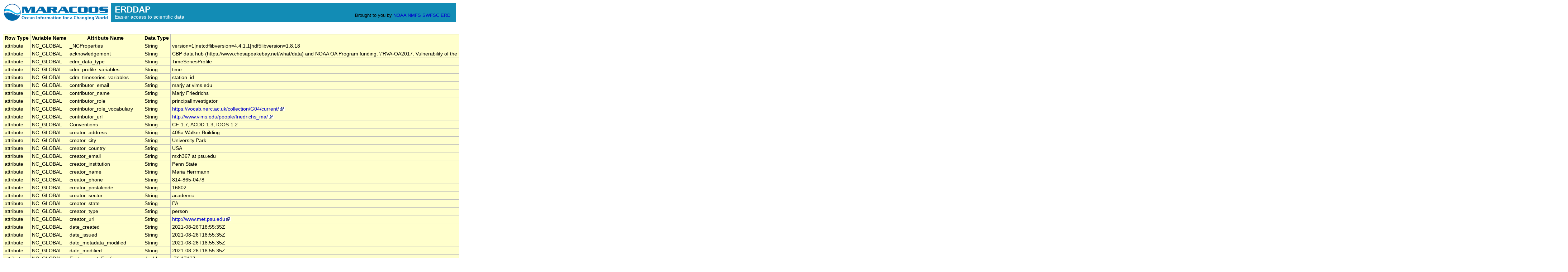

--- FILE ---
content_type: text/html;charset=UTF-8
request_url: https://erddap.maracoos.org/erddap/info/CB_MCS_CB5_3/index.htmlTable
body_size: 4316
content:
<!DOCTYPE html>
<html lang="en-US">
<head>
<meta charset="UTF-8">
<title>ERDDAP - CB_MCS_CB5_3_info</title>
<link rel="shortcut icon" href="https://erddap.maracoos.org/erddap/images/favicon.ico">
<link href="https://erddap.maracoos.org/erddap/images/erddap2.css" rel="stylesheet" type="text/css">
<meta name="viewport" content="width=device-width, initial-scale=1">
</head>
 
<body>
<table class="compact nowrap" style="width:100%; background-color:#128CB5;"> 
  <tr> 
    <td style="text-align:center; width:240px; padding-right: 8px; background-color: #ffffff;"><a rel="bookmark"
      href="https://www.maracoos.org"><img 
      title="Mid-Atlantic Regional Association Coastal Ocean Observing Sytem (MARACOOS)" 
     src="https://erddap.maracoos.org/erddap/images//maracoos.png" alt="MARACOOS"
      style="vertical-align:middle;"></a></td> 
    <td style="text-align:left; font-size:x-large; color:#FFFFFF; padding-left: 10px; padding-top:5px; ">
      <strong> ERDDAP</strong>
      <br><small><small><small>Easier access to scientific data</small></small></small>
      </td> 
    <td style="text-align:right; font-size:small;"> 
       &nbsp; &nbsp;
      <br>Brought to you by 
      <a title="National Oceanic and Atmospheric Administration" rel="bookmark"
      href="https://www.noaa.gov">NOAA</a>  
      <a title="National Marine Fisheries Service" rel="bookmark"
      href="https://www.fisheries.noaa.gov">NMFS</a>  
      <a title="Southwest Fisheries Science Center" rel="bookmark"
      href="https://swfsc.noaa.gov">SWFSC</a> 
      <a title="Environmental Research Division" rel="bookmark"
      href="https://swfsc.noaa.gov/textblock.aspx?Division=ERD&amp;id=1315&amp;ParentMenuId=200">ERD</a>  
      &nbsp; &nbsp;
      </td> 
  </tr> 
</table>
&nbsp;<br>
&nbsp;
<table class="erd commonBGColor nowrap">
<tr>
<th>Row Type
<th>Variable Name
<th>Attribute Name
<th>Data Type
<th>Value
</tr>
<tr>
<td>attribute
<td>NC_GLOBAL
<td>_NCProperties
<td>String
<td>version=1|netcdflibversion=4.4.1.1|hdf5libversion=1.8.18
</tr>
<tr>
<td>attribute
<td>NC_GLOBAL
<td>acknowledgement
<td>String
<td>CBP data hub (https://www.chesapeakebay.net/what/data) and NOAA OA Program funding: \&quot;RVA-OA2017: Vulnerability of the largest U.S. estuary to acidification: Implications of declining pH for shellfish hatcheries in the Chesapeake Bay
</tr>
<tr>
<td>attribute
<td>NC_GLOBAL
<td>cdm_data_type
<td>String
<td>TimeSeriesProfile
</tr>
<tr>
<td>attribute
<td>NC_GLOBAL
<td>cdm_profile_variables
<td>String
<td>time
</tr>
<tr>
<td>attribute
<td>NC_GLOBAL
<td>cdm_timeseries_variables
<td>String
<td>station_id
</tr>
<tr>
<td>attribute
<td>NC_GLOBAL
<td>contributor_email
<td>String
<td>marjy&#x20;at&#x20;vims&#x2e;edu
</tr>
<tr>
<td>attribute
<td>NC_GLOBAL
<td>contributor_name
<td>String
<td>Marjy Friedrichs
</tr>
<tr>
<td>attribute
<td>NC_GLOBAL
<td>contributor_role
<td>String
<td>principalInvestigator
</tr>
<tr>
<td>attribute
<td>NC_GLOBAL
<td>contributor_role_vocabulary
<td>String
<td><a href="https&#x3a;&#x2f;&#x2f;vocab&#x2e;nerc&#x2e;ac&#x2e;uk&#x2f;collection&#x2f;G04&#x2f;current&#x2f;">https://vocab.nerc.ac.uk/collection/G04/current/<img
    src="https://erddap.maracoos.org/erddap/images/external.png" alt=" (external link)"
    title="This link to an external website does not constitute an endorsement."></a>
</tr>
<tr>
<td>attribute
<td>NC_GLOBAL
<td>contributor_url
<td>String
<td><a href="http&#x3a;&#x2f;&#x2f;www&#x2e;vims&#x2e;edu&#x2f;people&#x2f;friedrichs&#x5f;ma&#x2f;">http://www.vims.edu/people/friedrichs_ma/<img
    src="https://erddap.maracoos.org/erddap/images/external.png" alt=" (external link)"
    title="This link to an external website does not constitute an endorsement."></a>
</tr>
<tr>
<td>attribute
<td>NC_GLOBAL
<td>Conventions
<td>String
<td>CF-1.7, ACDD-1.3, IOOS-1.2
</tr>
<tr>
<td>attribute
<td>NC_GLOBAL
<td>creator_address
<td>String
<td>405a Walker Building
</tr>
<tr>
<td>attribute
<td>NC_GLOBAL
<td>creator_city
<td>String
<td>University Park
</tr>
<tr>
<td>attribute
<td>NC_GLOBAL
<td>creator_country
<td>String
<td>USA
</tr>
<tr>
<td>attribute
<td>NC_GLOBAL
<td>creator_email
<td>String
<td>mxh367&#x20;at&#x20;psu&#x2e;edu
</tr>
<tr>
<td>attribute
<td>NC_GLOBAL
<td>creator_institution
<td>String
<td>Penn State
</tr>
<tr>
<td>attribute
<td>NC_GLOBAL
<td>creator_name
<td>String
<td>Maria Herrmann
</tr>
<tr>
<td>attribute
<td>NC_GLOBAL
<td>creator_phone
<td>String
<td>814-865-0478
</tr>
<tr>
<td>attribute
<td>NC_GLOBAL
<td>creator_postalcode
<td>String
<td>16802
</tr>
<tr>
<td>attribute
<td>NC_GLOBAL
<td>creator_sector
<td>String
<td>academic
</tr>
<tr>
<td>attribute
<td>NC_GLOBAL
<td>creator_state
<td>String
<td>PA
</tr>
<tr>
<td>attribute
<td>NC_GLOBAL
<td>creator_type
<td>String
<td>person
</tr>
<tr>
<td>attribute
<td>NC_GLOBAL
<td>creator_url
<td>String
<td><a href="http&#x3a;&#x2f;&#x2f;www&#x2e;met&#x2e;psu&#x2e;edu">http://www.met.psu.edu<img
    src="https://erddap.maracoos.org/erddap/images/external.png" alt=" (external link)"
    title="This link to an external website does not constitute an endorsement."></a>
</tr>
<tr>
<td>attribute
<td>NC_GLOBAL
<td>date_created
<td>String
<td>2021-08-26T18:55:35Z
</tr>
<tr>
<td>attribute
<td>NC_GLOBAL
<td>date_issued
<td>String
<td>2021-08-26T18:55:35Z
</tr>
<tr>
<td>attribute
<td>NC_GLOBAL
<td>date_metadata_modified
<td>String
<td>2021-08-26T18:55:35Z
</tr>
<tr>
<td>attribute
<td>NC_GLOBAL
<td>date_modified
<td>String
<td>2021-08-26T18:55:35Z
</tr>
<tr>
<td>attribute
<td>NC_GLOBAL
<td>Easternmost_Easting
<td>double
<td>-76.17137
</tr>
<tr>
<td>attribute
<td>NC_GLOBAL
<td>featureType
<td>String
<td>TimeSeriesProfile
</tr>
<tr>
<td>attribute
<td>NC_GLOBAL
<td>geospatial_bounds
<td>String
<td>POINT(37.91011 -76.17137)
</tr>
<tr>
<td>attribute
<td>NC_GLOBAL
<td>geospatial_bounds_crs
<td>String
<td>EPSG:4326
</tr>
<tr>
<td>attribute
<td>NC_GLOBAL
<td>geospatial_bounds_vertical_crs
<td>String
<td>EPSG:4297
</tr>
<tr>
<td>attribute
<td>NC_GLOBAL
<td>geospatial_lat_max
<td>double
<td>37.91011
</tr>
<tr>
<td>attribute
<td>NC_GLOBAL
<td>geospatial_lat_min
<td>double
<td>37.91011
</tr>
<tr>
<td>attribute
<td>NC_GLOBAL
<td>geospatial_lat_units
<td>String
<td>degrees_north
</tr>
<tr>
<td>attribute
<td>NC_GLOBAL
<td>geospatial_lon_max
<td>double
<td>-76.17137
</tr>
<tr>
<td>attribute
<td>NC_GLOBAL
<td>geospatial_lon_min
<td>double
<td>-76.17137
</tr>
<tr>
<td>attribute
<td>NC_GLOBAL
<td>geospatial_lon_units
<td>String
<td>degrees_east
</tr>
<tr>
<td>attribute
<td>NC_GLOBAL
<td>geospatial_vertical_max
<td>double
<td>27.0
</tr>
<tr>
<td>attribute
<td>NC_GLOBAL
<td>geospatial_vertical_min
<td>double
<td>0.5
</tr>
<tr>
<td>attribute
<td>NC_GLOBAL
<td>geospatial_vertical_positive
<td>String
<td>down
</tr>
<tr>
<td>attribute
<td>NC_GLOBAL
<td>geospatial_vertical_units
<td>String
<td>m
</tr>
<tr>
<td>attribute
<td>NC_GLOBAL
<td>gts_ingest
<td>String
<td>False
</tr>
<tr>
<td>attribute
<td>NC_GLOBAL
<td>history
<td>String
<td>Data from maracoos_set33.mat file created by PSU/VIMS
</tr>
<tr>
<td>attribute
<td>NC_GLOBAL
<td>id
<td>String
<td>CB5.3
</tr>
<tr>
<td>attribute
<td>NC_GLOBAL
<td>infoUrl
<td>String
<td><a href="https&#x3a;&#x2f;&#x2f;www&#x2e;chesapeakebay&#x2e;net&#x2f;what&#x2f;downloads&#x2f;cbp&#x5f;water&#x5f;quality&#x5f;database&#x5f;1984&#x5f;present">https://www.chesapeakebay.net/what/downloads/cbp_water_quality_database_1984_present<img
    src="https://erddap.maracoos.org/erddap/images/external.png" alt=" (external link)"
    title="This link to an external website does not constitute an endorsement."></a>
</tr>
<tr>
<td>attribute
<td>NC_GLOBAL
<td>institution
<td>String
<td>Penn State
</tr>
<tr>
<td>attribute
<td>NC_GLOBAL
<td>keywords
<td>String
<td>&#39;Oceans &gt; Ocean Chemistry &gt; Alkalinity&#39;
</tr>
<tr>
<td>attribute
<td>NC_GLOBAL
<td>keywords_vocabulary
<td>String
<td>GCMD Science Keywords
</tr>
<tr>
<td>attribute
<td>NC_GLOBAL
<td>license
<td>String
<td>The data may be used and redistributed for free but is not intended for legal use, since it may contain inaccuracies. Neither the data Contributor, ERD, NOAA, nor the United States Government, nor any of their employees or contractors, makes any warranty, express or implied, including warranties of merchantability and fitness for a particular purpose, or assumes any legal liability for the accuracy, completeness, or usefulness, of this information.
</tr>
<tr>
<td>attribute
<td>NC_GLOBAL
<td>naming_authority
<td>String
<td>edu.psu.met
</tr>
<tr>
<td>attribute
<td>NC_GLOBAL
<td>nodc_template_version
<td>String
<td>NODC_TimeSeriesProfile_Template_v2.0
</tr>
<tr>
<td>attribute
<td>NC_GLOBAL
<td>Northernmost_Northing
<td>double
<td>37.91011
</tr>
<tr>
<td>attribute
<td>NC_GLOBAL
<td>platform
<td>String
<td>fixed
</tr>
<tr>
<td>attribute
<td>NC_GLOBAL
<td>platform_id
<td>String
<td>cb_mcs_CB5.3
</tr>
<tr>
<td>attribute
<td>NC_GLOBAL
<td>platform_name
<td>String
<td>Chesapeake Bay Buoy - CB5.3
</tr>
<tr>
<td>attribute
<td>NC_GLOBAL
<td>platform_vocabulary
<td>String
<td><a href="https&#x3a;&#x2f;&#x2f;mmisw&#x2e;org&#x2f;ont&#x2f;ioos&#x2f;platform">https://mmisw.org/ont/ioos/platform<img
    src="https://erddap.maracoos.org/erddap/images/external.png" alt=" (external link)"
    title="This link to an external website does not constitute an endorsement."></a>
</tr>
<tr>
<td>attribute
<td>NC_GLOBAL
<td>processing_level
<td>String
<td>For temperature, salinity, pH, alkalinity, oxygen, and chlorophyll: QA/QC of the open-source Chesapeake Bay Program water quality monitoring data (http://data.chesapeakebay.net/WaterQuality); model output for all other variables
</tr>
<tr>
<td>attribute
<td>NC_GLOBAL
<td>project
<td>String
<td>NSF OCE&#x2010;1537013 OCE&#x2010;1536996; NOAA OAP: NA18OAR0170430; PI: Marjorie Friedrichs (marjy@vims.edu)
</tr>
<tr>
<td>attribute
<td>NC_GLOBAL
<td>publisher_address
<td>String
<td>PO BOX 4610
</tr>
<tr>
<td>attribute
<td>NC_GLOBAL
<td>publisher_city
<td>String
<td>Newark
</tr>
<tr>
<td>attribute
<td>NC_GLOBAL
<td>publisher_country
<td>String
<td>USA
</tr>
<tr>
<td>attribute
<td>NC_GLOBAL
<td>publisher_email
<td>String
<td>devops&#x20;at&#x20;rpsgroup&#x2e;com
</tr>
<tr>
<td>attribute
<td>NC_GLOBAL
<td>publisher_institution
<td>String
<td>MARACOOS
</tr>
<tr>
<td>attribute
<td>NC_GLOBAL
<td>publisher_name
<td>String
<td>MARACOOS
</tr>
<tr>
<td>attribute
<td>NC_GLOBAL
<td>publisher_phone
<td>String
<td>(401) 789-6224
</tr>
<tr>
<td>attribute
<td>NC_GLOBAL
<td>publisher_postalcode
<td>String
<td>19715
</tr>
<tr>
<td>attribute
<td>NC_GLOBAL
<td>publisher_state
<td>String
<td>DE
</tr>
<tr>
<td>attribute
<td>NC_GLOBAL
<td>publisher_type
<td>String
<td>institution
</tr>
<tr>
<td>attribute
<td>NC_GLOBAL
<td>publisher_url
<td>String
<td><a href="http&#x3a;&#x2f;&#x2f;www&#x2e;maracoos&#x2e;org">http://www.maracoos.org<img
    src="https://erddap.maracoos.org/erddap/images/external.png" alt=" (external link)"
    title="This link to an external website does not constitute an endorsement."></a>
</tr>
<tr>
<td>attribute
<td>NC_GLOBAL
<td>references
<td>String
<td><a href="https&#x3a;&#x2f;&#x2f;www&#x2e;chesapeakebay&#x2e;net&#x2f;what&#x2f;downloads&#x2f;cbp&#x5f;water&#x5f;quality&#x5f;database&#x5f;1984&#x5f;present">https://www.chesapeakebay.net/what/downloads/cbp_water_quality_database_1984_present<img
    src="https://erddap.maracoos.org/erddap/images/external.png" alt=" (external link)"
    title="This link to an external website does not constitute an endorsement."></a>
</tr>
<tr>
<td>attribute
<td>NC_GLOBAL
<td>source
<td>String
<td>Data from maracoos_set33.mat file created by PSU/VIMS
</tr>
<tr>
<td>attribute
<td>NC_GLOBAL
<td>sourceUrl
<td>String
<td>(local files)
</tr>
<tr>
<td>attribute
<td>NC_GLOBAL
<td>Southernmost_Northing
<td>double
<td>37.91011
</tr>
<tr>
<td>attribute
<td>NC_GLOBAL
<td>standard_name_vocabulary
<td>String
<td>CF Standard Name Table v55
</tr>
<tr>
<td>attribute
<td>NC_GLOBAL
<td>subsetVariables
<td>String
<td>station_id, latitude, longitude, omegaar
</tr>
<tr>
<td>attribute
<td>NC_GLOBAL
<td>summary
<td>String
<td>This product was developed as part of the project supported by the grant from and the National Oceanic and Atmospheric Administration&#x2019;s Ocean Acidification Program under award  NA18OAR0170430 to the Virginia Institute of Marine Science.  The data product consists of carbonate system variables for 33 tidal stations for 1998&#x2013;2018 in the main stem modeled from CBP observations of temperature, salinity and pH.  Modeled variables include total alkalinity, partial pressure of carbon dioxide (pCO2), dissolved inorganic carbon (DIC), carbonate ion (CO32-), and calcium carbonate saturation ratio (as aragonite).
</tr>
<tr>
<td>attribute
<td>NC_GLOBAL
<td>time_coverage_duration
<td>String
<td>PT85860S
</tr>
<tr>
<td>attribute
<td>NC_GLOBAL
<td>time_coverage_end
<td>String
<td>2018-12-11T10:22:00Z
</tr>
<tr>
<td>attribute
<td>NC_GLOBAL
<td>time_coverage_resolution
<td>String
<td>PT1620S
</tr>
<tr>
<td>attribute
<td>NC_GLOBAL
<td>time_coverage_start
<td>String
<td>2018-01-22T10:31:00Z
</tr>
<tr>
<td>attribute
<td>NC_GLOBAL
<td>title
<td>String
<td>Modeled Carbonate System (1998-2018) - CB5 3
</tr>
<tr>
<td>attribute
<td>NC_GLOBAL
<td>Westernmost_Easting
<td>double
<td>-76.17137
</tr>
<tr>
<td>variable
<td>time
<td>
<td>double
<td>
</tr>
<tr>
<td>attribute
<td>time
<td>_CoordinateAxisType
<td>String
<td>Time
</tr>
<tr>
<td>attribute
<td>time
<td>actual_range
<td>double
<td>1.516617059999996E9, 1.544523719999998E9
</tr>
<tr>
<td>attribute
<td>time
<td>axis
<td>String
<td>T
</tr>
<tr>
<td>attribute
<td>time
<td>cf_role
<td>String
<td>profile_id
</tr>
<tr>
<td>attribute
<td>time
<td>ioos_category
<td>String
<td>Time
</tr>
<tr>
<td>attribute
<td>time
<td>long_name
<td>String
<td>time of observation
</tr>
<tr>
<td>attribute
<td>time
<td>standard_name
<td>String
<td>time
</tr>
<tr>
<td>attribute
<td>time
<td>time_origin
<td>String
<td>01-JAN-1970 00:00:00
</tr>
<tr>
<td>attribute
<td>time
<td>units
<td>String
<td>seconds since 1970-01-01T00:00:00Z
</tr>
<tr>
<td>variable
<td>station_id
<td>
<td>String
<td>
</tr>
<tr>
<td>attribute
<td>station_id
<td>cf_role
<td>String
<td>timeseries_id
</tr>
<tr>
<td>attribute
<td>station_id
<td>ioos_category
<td>String
<td>Identifier
</tr>
<tr>
<td>attribute
<td>station_id
<td>long_name
<td>String
<td>Platform Name
</tr>
<tr>
<td>attribute
<td>station_id
<td>short_name
<td>String
<td>edu_vims_CB5.3
</tr>
<tr>
<td>attribute
<td>station_id
<td>standard_name
<td>String
<td>platform_name
</tr>
<tr>
<td>attribute
<td>station_id
<td>type
<td>String
<td>fixed
</tr>
<tr>
<td>variable
<td>latitude
<td>
<td>double
<td>
</tr>
<tr>
<td>attribute
<td>latitude
<td>_CoordinateAxisType
<td>String
<td>Lat
</tr>
<tr>
<td>attribute
<td>latitude
<td>actual_range
<td>double
<td>37.91011, 37.91011
</tr>
<tr>
<td>attribute
<td>latitude
<td>axis
<td>String
<td>Y
</tr>
<tr>
<td>attribute
<td>latitude
<td>colorBarMaximum
<td>double
<td>90.0
</tr>
<tr>
<td>attribute
<td>latitude
<td>colorBarMinimum
<td>double
<td>-90.0
</tr>
<tr>
<td>attribute
<td>latitude
<td>ioos_category
<td>String
<td>Location
</tr>
<tr>
<td>attribute
<td>latitude
<td>long_name
<td>String
<td>station latitude
</tr>
<tr>
<td>attribute
<td>latitude
<td>standard_name
<td>String
<td>latitude
</tr>
<tr>
<td>attribute
<td>latitude
<td>units
<td>String
<td>degrees_north
</tr>
<tr>
<td>variable
<td>longitude
<td>
<td>double
<td>
</tr>
<tr>
<td>attribute
<td>longitude
<td>_CoordinateAxisType
<td>String
<td>Lon
</tr>
<tr>
<td>attribute
<td>longitude
<td>actual_range
<td>double
<td>-76.17137, -76.17137
</tr>
<tr>
<td>attribute
<td>longitude
<td>axis
<td>String
<td>X
</tr>
<tr>
<td>attribute
<td>longitude
<td>colorBarMaximum
<td>double
<td>180.0
</tr>
<tr>
<td>attribute
<td>longitude
<td>colorBarMinimum
<td>double
<td>-180.0
</tr>
<tr>
<td>attribute
<td>longitude
<td>ioos_category
<td>String
<td>Location
</tr>
<tr>
<td>attribute
<td>longitude
<td>long_name
<td>String
<td>station longitude
</tr>
<tr>
<td>attribute
<td>longitude
<td>standard_name
<td>String
<td>longitude
</tr>
<tr>
<td>attribute
<td>longitude
<td>units
<td>String
<td>degrees_east
</tr>
<tr>
<td>variable
<td>depth
<td>
<td>double
<td>
</tr>
<tr>
<td>attribute
<td>depth
<td>_CoordinateAxisType
<td>String
<td>Height
</tr>
<tr>
<td>attribute
<td>depth
<td>_CoordinateZisPositive
<td>String
<td>down
</tr>
<tr>
<td>attribute
<td>depth
<td>actual_range
<td>double
<td>0.5, 27.0
</tr>
<tr>
<td>attribute
<td>depth
<td>axis
<td>String
<td>Z
</tr>
<tr>
<td>attribute
<td>depth
<td>colorBarMaximum
<td>double
<td>8000.0
</tr>
<tr>
<td>attribute
<td>depth
<td>colorBarMinimum
<td>double
<td>-8000.0
</tr>
<tr>
<td>attribute
<td>depth
<td>colorBarPalette
<td>String
<td>TopographyDepth
</tr>
<tr>
<td>attribute
<td>depth
<td>ioos_category
<td>String
<td>Location
</tr>
<tr>
<td>attribute
<td>depth
<td>long_name
<td>String
<td>Depth
</tr>
<tr>
<td>attribute
<td>depth
<td>positive
<td>String
<td>down
</tr>
<tr>
<td>attribute
<td>depth
<td>standard_name
<td>String
<td>depth
</tr>
<tr>
<td>attribute
<td>depth
<td>units
<td>String
<td>m
</tr>
<tr>
<td>variable
<td>alk
<td>
<td>double
<td>
</tr>
<tr>
<td>attribute
<td>alk
<td>_FillValue
<td>double
<td>-9999.0
</tr>
<tr>
<td>attribute
<td>alk
<td>actual_range
<td>double
<td>1.174870340740388, 1.909309970978107
</tr>
<tr>
<td>attribute
<td>alk
<td>coverage_content_type
<td>String
<td>modelResult
</tr>
<tr>
<td>attribute
<td>alk
<td>ioos_category
<td>String
<td>CO2
</tr>
<tr>
<td>attribute
<td>alk
<td>long_name
<td>String
<td>total alkalinity
</tr>
<tr>
<td>attribute
<td>alk
<td>missing_value
<td>double
<td>-9999.0
</tr>
<tr>
<td>attribute
<td>alk
<td>platform
<td>String
<td>station_id
</tr>
<tr>
<td>attribute
<td>alk
<td>standard_name
<td>String
<td>sea_water_alkalinity_expressed_as_mole_equivalent
</tr>
<tr>
<td>attribute
<td>alk
<td>units
<td>String
<td>mol/m3
</tr>
<tr>
<td>variable
<td>pco2
<td>
<td>double
<td>
</tr>
<tr>
<td>attribute
<td>pco2
<td>_FillValue
<td>double
<td>-9999.0
</tr>
<tr>
<td>attribute
<td>pco2
<td>actual_range
<td>double
<td>134.45297598702928, 664.920680819003
</tr>
<tr>
<td>attribute
<td>pco2
<td>coverage_content_type
<td>String
<td>modelResult
</tr>
<tr>
<td>attribute
<td>pco2
<td>ioos_category
<td>String
<td>CO2
</tr>
<tr>
<td>attribute
<td>pco2
<td>long_name
<td>String
<td>Partial Pressure of carbon dioxide
</tr>
<tr>
<td>attribute
<td>pco2
<td>missing_value
<td>double
<td>-9999.0
</tr>
<tr>
<td>attribute
<td>pco2
<td>platform
<td>String
<td>station_id
</tr>
<tr>
<td>attribute
<td>pco2
<td>standard_name
<td>String
<td>partial_pressure_of_carbon_dioxide_in_sea_water
</tr>
<tr>
<td>attribute
<td>pco2
<td>units
<td>String
<td>uatm
</tr>
<tr>
<td>variable
<td>dic
<td>
<td>double
<td>
</tr>
<tr>
<td>attribute
<td>dic
<td>_FillValue
<td>double
<td>-9999.0
</tr>
<tr>
<td>attribute
<td>dic
<td>actual_range
<td>double
<td>1157.25120453203, 1854.2223689912137
</tr>
<tr>
<td>attribute
<td>dic
<td>coverage_content_type
<td>String
<td>modelResult
</tr>
<tr>
<td>attribute
<td>dic
<td>ioos_category
<td>String
<td>Ocean Color
</tr>
<tr>
<td>attribute
<td>dic
<td>long_name
<td>String
<td>Disolved_Inorganic_Carbon
</tr>
<tr>
<td>attribute
<td>dic
<td>missing_value
<td>double
<td>-9999.0
</tr>
<tr>
<td>attribute
<td>dic
<td>platform
<td>String
<td>station_id
</tr>
<tr>
<td>attribute
<td>dic
<td>units
<td>String
<td>mmol/m3
</tr>
<tr>
<td>variable
<td>co3
<td>
<td>double
<td>
</tr>
<tr>
<td>attribute
<td>co3
<td>_FillValue
<td>double
<td>-9999.0
</tr>
<tr>
<td>attribute
<td>co3
<td>actual_range
<td>double
<td>17.038966646601683, 108.97350373259455
</tr>
<tr>
<td>attribute
<td>co3
<td>coverage_content_type
<td>String
<td>modelResult
</tr>
<tr>
<td>attribute
<td>co3
<td>ioos_category
<td>String
<td>CO2
</tr>
<tr>
<td>attribute
<td>co3
<td>long_name
<td>String
<td>Carbonate_Ion
</tr>
<tr>
<td>attribute
<td>co3
<td>missing_value
<td>double
<td>-9999.0
</tr>
<tr>
<td>attribute
<td>co3
<td>platform
<td>String
<td>station_id
</tr>
<tr>
<td>attribute
<td>co3
<td>units
<td>String
<td>mmol/m3
</tr>
<tr>
<td>variable
<td>omegaar
<td>
<td>double
<td>
</tr>
<tr>
<td>attribute
<td>omegaar
<td>_FillValue
<td>double
<td>-9999.0
</tr>
<tr>
<td>attribute
<td>omegaar
<td>actual_range
<td>double
<td>0.2888254248596402, 1.6797385845466635
</tr>
<tr>
<td>attribute
<td>omegaar
<td>coverage_content_type
<td>String
<td>modelResult
</tr>
<tr>
<td>attribute
<td>omegaar
<td>ioos_category
<td>String
<td>CO2
</tr>
<tr>
<td>attribute
<td>omegaar
<td>long_name
<td>String
<td>Calcium_Carbonate Saturation_Ratio_as_Aragonite
</tr>
<tr>
<td>attribute
<td>omegaar
<td>missing_value
<td>double
<td>-9999.0
</tr>
<tr>
<td>attribute
<td>omegaar
<td>platform
<td>String
<td>station_id
</tr>
<tr>
<td>attribute
<td>omegaar
<td>units
<td>String
<td>1
</tr>
</table>
<div class="standard_width"> 
<br>&nbsp;
<hr>
ERDDAP, Version 2.25_1
<br><a rel="license" href="https://erddap.maracoos.org/erddap/legal.html">Disclaimers</a> | 
    <a rel="bookmark" href="https://erddap.maracoos.org/erddap/legal.html#privacyPolicy">Privacy Policy</a> |
    <a rel="bookmark" href="https://erddap.maracoos.org/erddap/legal.html#contact">Contact</a>
<p>&nbsp;
<p>&nbsp;
<p>&nbsp;
<p>&nbsp;
<p>&nbsp;
<p>&nbsp;
<p>&nbsp;
<p>&nbsp;
<p>&nbsp;
<p>&nbsp;
<p>&nbsp;
</div> 
</body>
</html>
